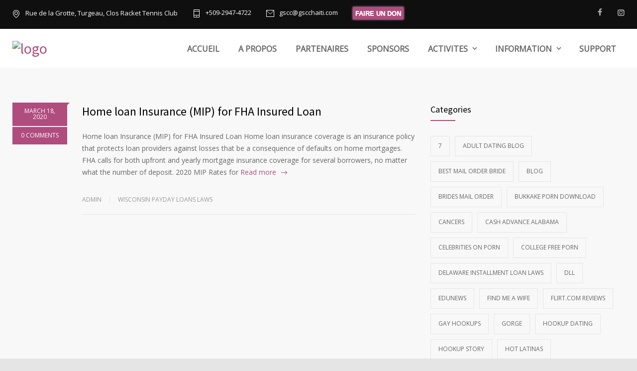

--- FILE ---
content_type: text/html; charset=UTF-8
request_url: https://gscchaiti.com/category/wisconsin-payday-loans-laws/
body_size: 14689
content:






<!DOCTYPE html>
<html lang="en-US">
		<head>
		<!--meta-->
		<meta http-equiv="content-type" content="text/html; charset=UTF-8" />
		<meta name="generator" content="WordPress 6.8.3" />
		<meta name="viewport" content="width=device-width, initial-scale=1, maximum-scale=1" />
		<meta name="description" content="GSCC" />
		<meta name="format-detection" content="telephone=no" />
		<!--style-->
		<link rel="alternate" type="application/rss+xml" title="RSS 2.0" href="https://gscchaiti.com/feed/" />
		<link rel="pingback" href="https://gscchaiti.com/xmlrpc.php" />
				<title>Wisconsin Payday Loans Laws &#8211; GSCC</title>
<meta name='robots' content='max-image-preview:large' />
	<style>img:is([sizes="auto" i], [sizes^="auto," i]) { contain-intrinsic-size: 3000px 1500px }</style>
	<link rel='dns-prefetch' href='//fonts.googleapis.com' />
<link rel="alternate" type="application/rss+xml" title="GSCC &raquo; Feed" href="https://gscchaiti.com/feed/" />
<link rel="alternate" type="application/rss+xml" title="GSCC &raquo; Comments Feed" href="https://gscchaiti.com/comments/feed/" />
<link rel="alternate" type="application/rss+xml" title="GSCC &raquo; Wisconsin Payday Loans Laws Category Feed" href="https://gscchaiti.com/category/wisconsin-payday-loans-laws/feed/" />
<script type="text/javascript">
/* <![CDATA[ */
window._wpemojiSettings = {"baseUrl":"https:\/\/s.w.org\/images\/core\/emoji\/16.0.1\/72x72\/","ext":".png","svgUrl":"https:\/\/s.w.org\/images\/core\/emoji\/16.0.1\/svg\/","svgExt":".svg","source":{"concatemoji":"https:\/\/gscchaiti.com\/wp-includes\/js\/wp-emoji-release.min.js?ver=6.8.3"}};
/*! This file is auto-generated */
!function(s,n){var o,i,e;function c(e){try{var t={supportTests:e,timestamp:(new Date).valueOf()};sessionStorage.setItem(o,JSON.stringify(t))}catch(e){}}function p(e,t,n){e.clearRect(0,0,e.canvas.width,e.canvas.height),e.fillText(t,0,0);var t=new Uint32Array(e.getImageData(0,0,e.canvas.width,e.canvas.height).data),a=(e.clearRect(0,0,e.canvas.width,e.canvas.height),e.fillText(n,0,0),new Uint32Array(e.getImageData(0,0,e.canvas.width,e.canvas.height).data));return t.every(function(e,t){return e===a[t]})}function u(e,t){e.clearRect(0,0,e.canvas.width,e.canvas.height),e.fillText(t,0,0);for(var n=e.getImageData(16,16,1,1),a=0;a<n.data.length;a++)if(0!==n.data[a])return!1;return!0}function f(e,t,n,a){switch(t){case"flag":return n(e,"\ud83c\udff3\ufe0f\u200d\u26a7\ufe0f","\ud83c\udff3\ufe0f\u200b\u26a7\ufe0f")?!1:!n(e,"\ud83c\udde8\ud83c\uddf6","\ud83c\udde8\u200b\ud83c\uddf6")&&!n(e,"\ud83c\udff4\udb40\udc67\udb40\udc62\udb40\udc65\udb40\udc6e\udb40\udc67\udb40\udc7f","\ud83c\udff4\u200b\udb40\udc67\u200b\udb40\udc62\u200b\udb40\udc65\u200b\udb40\udc6e\u200b\udb40\udc67\u200b\udb40\udc7f");case"emoji":return!a(e,"\ud83e\udedf")}return!1}function g(e,t,n,a){var r="undefined"!=typeof WorkerGlobalScope&&self instanceof WorkerGlobalScope?new OffscreenCanvas(300,150):s.createElement("canvas"),o=r.getContext("2d",{willReadFrequently:!0}),i=(o.textBaseline="top",o.font="600 32px Arial",{});return e.forEach(function(e){i[e]=t(o,e,n,a)}),i}function t(e){var t=s.createElement("script");t.src=e,t.defer=!0,s.head.appendChild(t)}"undefined"!=typeof Promise&&(o="wpEmojiSettingsSupports",i=["flag","emoji"],n.supports={everything:!0,everythingExceptFlag:!0},e=new Promise(function(e){s.addEventListener("DOMContentLoaded",e,{once:!0})}),new Promise(function(t){var n=function(){try{var e=JSON.parse(sessionStorage.getItem(o));if("object"==typeof e&&"number"==typeof e.timestamp&&(new Date).valueOf()<e.timestamp+604800&&"object"==typeof e.supportTests)return e.supportTests}catch(e){}return null}();if(!n){if("undefined"!=typeof Worker&&"undefined"!=typeof OffscreenCanvas&&"undefined"!=typeof URL&&URL.createObjectURL&&"undefined"!=typeof Blob)try{var e="postMessage("+g.toString()+"("+[JSON.stringify(i),f.toString(),p.toString(),u.toString()].join(",")+"));",a=new Blob([e],{type:"text/javascript"}),r=new Worker(URL.createObjectURL(a),{name:"wpTestEmojiSupports"});return void(r.onmessage=function(e){c(n=e.data),r.terminate(),t(n)})}catch(e){}c(n=g(i,f,p,u))}t(n)}).then(function(e){for(var t in e)n.supports[t]=e[t],n.supports.everything=n.supports.everything&&n.supports[t],"flag"!==t&&(n.supports.everythingExceptFlag=n.supports.everythingExceptFlag&&n.supports[t]);n.supports.everythingExceptFlag=n.supports.everythingExceptFlag&&!n.supports.flag,n.DOMReady=!1,n.readyCallback=function(){n.DOMReady=!0}}).then(function(){return e}).then(function(){var e;n.supports.everything||(n.readyCallback(),(e=n.source||{}).concatemoji?t(e.concatemoji):e.wpemoji&&e.twemoji&&(t(e.twemoji),t(e.wpemoji)))}))}((window,document),window._wpemojiSettings);
/* ]]> */
</script>
<style id='wp-emoji-styles-inline-css' type='text/css'>

	img.wp-smiley, img.emoji {
		display: inline !important;
		border: none !important;
		box-shadow: none !important;
		height: 1em !important;
		width: 1em !important;
		margin: 0 0.07em !important;
		vertical-align: -0.1em !important;
		background: none !important;
		padding: 0 !important;
	}
</style>
<link rel='stylesheet' id='wp-block-library-css' href='https://gscchaiti.com/wp-includes/css/dist/block-library/style.min.css?ver=6.8.3' type='text/css' media='all' />
<style id='wp-block-library-theme-inline-css' type='text/css'>
.wp-block-audio :where(figcaption){color:#555;font-size:13px;text-align:center}.is-dark-theme .wp-block-audio :where(figcaption){color:#ffffffa6}.wp-block-audio{margin:0 0 1em}.wp-block-code{border:1px solid #ccc;border-radius:4px;font-family:Menlo,Consolas,monaco,monospace;padding:.8em 1em}.wp-block-embed :where(figcaption){color:#555;font-size:13px;text-align:center}.is-dark-theme .wp-block-embed :where(figcaption){color:#ffffffa6}.wp-block-embed{margin:0 0 1em}.blocks-gallery-caption{color:#555;font-size:13px;text-align:center}.is-dark-theme .blocks-gallery-caption{color:#ffffffa6}:root :where(.wp-block-image figcaption){color:#555;font-size:13px;text-align:center}.is-dark-theme :root :where(.wp-block-image figcaption){color:#ffffffa6}.wp-block-image{margin:0 0 1em}.wp-block-pullquote{border-bottom:4px solid;border-top:4px solid;color:currentColor;margin-bottom:1.75em}.wp-block-pullquote cite,.wp-block-pullquote footer,.wp-block-pullquote__citation{color:currentColor;font-size:.8125em;font-style:normal;text-transform:uppercase}.wp-block-quote{border-left:.25em solid;margin:0 0 1.75em;padding-left:1em}.wp-block-quote cite,.wp-block-quote footer{color:currentColor;font-size:.8125em;font-style:normal;position:relative}.wp-block-quote:where(.has-text-align-right){border-left:none;border-right:.25em solid;padding-left:0;padding-right:1em}.wp-block-quote:where(.has-text-align-center){border:none;padding-left:0}.wp-block-quote.is-large,.wp-block-quote.is-style-large,.wp-block-quote:where(.is-style-plain){border:none}.wp-block-search .wp-block-search__label{font-weight:700}.wp-block-search__button{border:1px solid #ccc;padding:.375em .625em}:where(.wp-block-group.has-background){padding:1.25em 2.375em}.wp-block-separator.has-css-opacity{opacity:.4}.wp-block-separator{border:none;border-bottom:2px solid;margin-left:auto;margin-right:auto}.wp-block-separator.has-alpha-channel-opacity{opacity:1}.wp-block-separator:not(.is-style-wide):not(.is-style-dots){width:100px}.wp-block-separator.has-background:not(.is-style-dots){border-bottom:none;height:1px}.wp-block-separator.has-background:not(.is-style-wide):not(.is-style-dots){height:2px}.wp-block-table{margin:0 0 1em}.wp-block-table td,.wp-block-table th{word-break:normal}.wp-block-table :where(figcaption){color:#555;font-size:13px;text-align:center}.is-dark-theme .wp-block-table :where(figcaption){color:#ffffffa6}.wp-block-video :where(figcaption){color:#555;font-size:13px;text-align:center}.is-dark-theme .wp-block-video :where(figcaption){color:#ffffffa6}.wp-block-video{margin:0 0 1em}:root :where(.wp-block-template-part.has-background){margin-bottom:0;margin-top:0;padding:1.25em 2.375em}
</style>
<style id='classic-theme-styles-inline-css' type='text/css'>
/*! This file is auto-generated */
.wp-block-button__link{color:#fff;background-color:#32373c;border-radius:9999px;box-shadow:none;text-decoration:none;padding:calc(.667em + 2px) calc(1.333em + 2px);font-size:1.125em}.wp-block-file__button{background:#32373c;color:#fff;text-decoration:none}
</style>
<style id='global-styles-inline-css' type='text/css'>
:root{--wp--preset--aspect-ratio--square: 1;--wp--preset--aspect-ratio--4-3: 4/3;--wp--preset--aspect-ratio--3-4: 3/4;--wp--preset--aspect-ratio--3-2: 3/2;--wp--preset--aspect-ratio--2-3: 2/3;--wp--preset--aspect-ratio--16-9: 16/9;--wp--preset--aspect-ratio--9-16: 9/16;--wp--preset--color--black: #000000;--wp--preset--color--cyan-bluish-gray: #abb8c3;--wp--preset--color--white: #ffffff;--wp--preset--color--pale-pink: #f78da7;--wp--preset--color--vivid-red: #cf2e2e;--wp--preset--color--luminous-vivid-orange: #ff6900;--wp--preset--color--luminous-vivid-amber: #fcb900;--wp--preset--color--light-green-cyan: #7bdcb5;--wp--preset--color--vivid-green-cyan: #00d084;--wp--preset--color--pale-cyan-blue: #8ed1fc;--wp--preset--color--vivid-cyan-blue: #0693e3;--wp--preset--color--vivid-purple: #9b51e0;--wp--preset--color--medicenter-light-blue: #42B3E5;--wp--preset--color--medicenter-dark-blue: #3156A3;--wp--preset--color--medicenter-blue: #0384CE;--wp--preset--color--medicenter-green: #7CBA3D;--wp--preset--color--medicenter-orange: #FFA800;--wp--preset--color--medicenter-red: #F37548;--wp--preset--color--medicenter-turquoise: #00B6CC;--wp--preset--color--medicenter-violet: #9187C4;--wp--preset--gradient--vivid-cyan-blue-to-vivid-purple: linear-gradient(135deg,rgba(6,147,227,1) 0%,rgb(155,81,224) 100%);--wp--preset--gradient--light-green-cyan-to-vivid-green-cyan: linear-gradient(135deg,rgb(122,220,180) 0%,rgb(0,208,130) 100%);--wp--preset--gradient--luminous-vivid-amber-to-luminous-vivid-orange: linear-gradient(135deg,rgba(252,185,0,1) 0%,rgba(255,105,0,1) 100%);--wp--preset--gradient--luminous-vivid-orange-to-vivid-red: linear-gradient(135deg,rgba(255,105,0,1) 0%,rgb(207,46,46) 100%);--wp--preset--gradient--very-light-gray-to-cyan-bluish-gray: linear-gradient(135deg,rgb(238,238,238) 0%,rgb(169,184,195) 100%);--wp--preset--gradient--cool-to-warm-spectrum: linear-gradient(135deg,rgb(74,234,220) 0%,rgb(151,120,209) 20%,rgb(207,42,186) 40%,rgb(238,44,130) 60%,rgb(251,105,98) 80%,rgb(254,248,76) 100%);--wp--preset--gradient--blush-light-purple: linear-gradient(135deg,rgb(255,206,236) 0%,rgb(152,150,240) 100%);--wp--preset--gradient--blush-bordeaux: linear-gradient(135deg,rgb(254,205,165) 0%,rgb(254,45,45) 50%,rgb(107,0,62) 100%);--wp--preset--gradient--luminous-dusk: linear-gradient(135deg,rgb(255,203,112) 0%,rgb(199,81,192) 50%,rgb(65,88,208) 100%);--wp--preset--gradient--pale-ocean: linear-gradient(135deg,rgb(255,245,203) 0%,rgb(182,227,212) 50%,rgb(51,167,181) 100%);--wp--preset--gradient--electric-grass: linear-gradient(135deg,rgb(202,248,128) 0%,rgb(113,206,126) 100%);--wp--preset--gradient--midnight: linear-gradient(135deg,rgb(2,3,129) 0%,rgb(40,116,252) 100%);--wp--preset--font-size--small: 13px;--wp--preset--font-size--medium: 20px;--wp--preset--font-size--large: 36px;--wp--preset--font-size--x-large: 42px;--wp--preset--spacing--20: 0.44rem;--wp--preset--spacing--30: 0.67rem;--wp--preset--spacing--40: 1rem;--wp--preset--spacing--50: 1.5rem;--wp--preset--spacing--60: 2.25rem;--wp--preset--spacing--70: 3.38rem;--wp--preset--spacing--80: 5.06rem;--wp--preset--shadow--natural: 6px 6px 9px rgba(0, 0, 0, 0.2);--wp--preset--shadow--deep: 12px 12px 50px rgba(0, 0, 0, 0.4);--wp--preset--shadow--sharp: 6px 6px 0px rgba(0, 0, 0, 0.2);--wp--preset--shadow--outlined: 6px 6px 0px -3px rgba(255, 255, 255, 1), 6px 6px rgba(0, 0, 0, 1);--wp--preset--shadow--crisp: 6px 6px 0px rgba(0, 0, 0, 1);}:where(.is-layout-flex){gap: 0.5em;}:where(.is-layout-grid){gap: 0.5em;}body .is-layout-flex{display: flex;}.is-layout-flex{flex-wrap: wrap;align-items: center;}.is-layout-flex > :is(*, div){margin: 0;}body .is-layout-grid{display: grid;}.is-layout-grid > :is(*, div){margin: 0;}:where(.wp-block-columns.is-layout-flex){gap: 2em;}:where(.wp-block-columns.is-layout-grid){gap: 2em;}:where(.wp-block-post-template.is-layout-flex){gap: 1.25em;}:where(.wp-block-post-template.is-layout-grid){gap: 1.25em;}.has-black-color{color: var(--wp--preset--color--black) !important;}.has-cyan-bluish-gray-color{color: var(--wp--preset--color--cyan-bluish-gray) !important;}.has-white-color{color: var(--wp--preset--color--white) !important;}.has-pale-pink-color{color: var(--wp--preset--color--pale-pink) !important;}.has-vivid-red-color{color: var(--wp--preset--color--vivid-red) !important;}.has-luminous-vivid-orange-color{color: var(--wp--preset--color--luminous-vivid-orange) !important;}.has-luminous-vivid-amber-color{color: var(--wp--preset--color--luminous-vivid-amber) !important;}.has-light-green-cyan-color{color: var(--wp--preset--color--light-green-cyan) !important;}.has-vivid-green-cyan-color{color: var(--wp--preset--color--vivid-green-cyan) !important;}.has-pale-cyan-blue-color{color: var(--wp--preset--color--pale-cyan-blue) !important;}.has-vivid-cyan-blue-color{color: var(--wp--preset--color--vivid-cyan-blue) !important;}.has-vivid-purple-color{color: var(--wp--preset--color--vivid-purple) !important;}.has-black-background-color{background-color: var(--wp--preset--color--black) !important;}.has-cyan-bluish-gray-background-color{background-color: var(--wp--preset--color--cyan-bluish-gray) !important;}.has-white-background-color{background-color: var(--wp--preset--color--white) !important;}.has-pale-pink-background-color{background-color: var(--wp--preset--color--pale-pink) !important;}.has-vivid-red-background-color{background-color: var(--wp--preset--color--vivid-red) !important;}.has-luminous-vivid-orange-background-color{background-color: var(--wp--preset--color--luminous-vivid-orange) !important;}.has-luminous-vivid-amber-background-color{background-color: var(--wp--preset--color--luminous-vivid-amber) !important;}.has-light-green-cyan-background-color{background-color: var(--wp--preset--color--light-green-cyan) !important;}.has-vivid-green-cyan-background-color{background-color: var(--wp--preset--color--vivid-green-cyan) !important;}.has-pale-cyan-blue-background-color{background-color: var(--wp--preset--color--pale-cyan-blue) !important;}.has-vivid-cyan-blue-background-color{background-color: var(--wp--preset--color--vivid-cyan-blue) !important;}.has-vivid-purple-background-color{background-color: var(--wp--preset--color--vivid-purple) !important;}.has-black-border-color{border-color: var(--wp--preset--color--black) !important;}.has-cyan-bluish-gray-border-color{border-color: var(--wp--preset--color--cyan-bluish-gray) !important;}.has-white-border-color{border-color: var(--wp--preset--color--white) !important;}.has-pale-pink-border-color{border-color: var(--wp--preset--color--pale-pink) !important;}.has-vivid-red-border-color{border-color: var(--wp--preset--color--vivid-red) !important;}.has-luminous-vivid-orange-border-color{border-color: var(--wp--preset--color--luminous-vivid-orange) !important;}.has-luminous-vivid-amber-border-color{border-color: var(--wp--preset--color--luminous-vivid-amber) !important;}.has-light-green-cyan-border-color{border-color: var(--wp--preset--color--light-green-cyan) !important;}.has-vivid-green-cyan-border-color{border-color: var(--wp--preset--color--vivid-green-cyan) !important;}.has-pale-cyan-blue-border-color{border-color: var(--wp--preset--color--pale-cyan-blue) !important;}.has-vivid-cyan-blue-border-color{border-color: var(--wp--preset--color--vivid-cyan-blue) !important;}.has-vivid-purple-border-color{border-color: var(--wp--preset--color--vivid-purple) !important;}.has-vivid-cyan-blue-to-vivid-purple-gradient-background{background: var(--wp--preset--gradient--vivid-cyan-blue-to-vivid-purple) !important;}.has-light-green-cyan-to-vivid-green-cyan-gradient-background{background: var(--wp--preset--gradient--light-green-cyan-to-vivid-green-cyan) !important;}.has-luminous-vivid-amber-to-luminous-vivid-orange-gradient-background{background: var(--wp--preset--gradient--luminous-vivid-amber-to-luminous-vivid-orange) !important;}.has-luminous-vivid-orange-to-vivid-red-gradient-background{background: var(--wp--preset--gradient--luminous-vivid-orange-to-vivid-red) !important;}.has-very-light-gray-to-cyan-bluish-gray-gradient-background{background: var(--wp--preset--gradient--very-light-gray-to-cyan-bluish-gray) !important;}.has-cool-to-warm-spectrum-gradient-background{background: var(--wp--preset--gradient--cool-to-warm-spectrum) !important;}.has-blush-light-purple-gradient-background{background: var(--wp--preset--gradient--blush-light-purple) !important;}.has-blush-bordeaux-gradient-background{background: var(--wp--preset--gradient--blush-bordeaux) !important;}.has-luminous-dusk-gradient-background{background: var(--wp--preset--gradient--luminous-dusk) !important;}.has-pale-ocean-gradient-background{background: var(--wp--preset--gradient--pale-ocean) !important;}.has-electric-grass-gradient-background{background: var(--wp--preset--gradient--electric-grass) !important;}.has-midnight-gradient-background{background: var(--wp--preset--gradient--midnight) !important;}.has-small-font-size{font-size: var(--wp--preset--font-size--small) !important;}.has-medium-font-size{font-size: var(--wp--preset--font-size--medium) !important;}.has-large-font-size{font-size: var(--wp--preset--font-size--large) !important;}.has-x-large-font-size{font-size: var(--wp--preset--font-size--x-large) !important;}
:where(.wp-block-post-template.is-layout-flex){gap: 1.25em;}:where(.wp-block-post-template.is-layout-grid){gap: 1.25em;}
:where(.wp-block-columns.is-layout-flex){gap: 2em;}:where(.wp-block-columns.is-layout-grid){gap: 2em;}
:root :where(.wp-block-pullquote){font-size: 1.5em;line-height: 1.6;}
</style>
<link rel='stylesheet' id='contact-form-7-css' href='https://gscchaiti.com/wp-content/plugins/contact-form-7/includes/css/styles.css?ver=6.1.4' type='text/css' media='all' />
<link rel='stylesheet' id='rs-plugin-settings-css' href='https://gscchaiti.com/wp-content/plugins/revslider/public/assets/css/settings.css?ver=5.4.8.3' type='text/css' media='all' />
<style id='rs-plugin-settings-inline-css' type='text/css'>
#rs-demo-id {}
</style>
<link rel='stylesheet' id='wpos-slick-style-css' href='https://gscchaiti.com/wp-content/plugins/wp-logo-showcase-responsive-slider-slider/assets/css/slick.css?ver=3.8.7' type='text/css' media='all' />
<link rel='stylesheet' id='wpls-public-style-css' href='https://gscchaiti.com/wp-content/plugins/wp-logo-showcase-responsive-slider-slider/assets/css/wpls-public.css?ver=3.8.7' type='text/css' media='all' />
<link rel='stylesheet' id='reset-css' href='https://gscchaiti.com/wp-content/themes/medicenter/style/reset.css?ver=6.8.3' type='text/css' media='all' />
<link rel='stylesheet' id='superfish-css' href='https://gscchaiti.com/wp-content/themes/medicenter/style/superfish.css?ver=6.8.3' type='text/css' media='all' />
<link rel='stylesheet' id='prettyPhoto-css' href='https://gscchaiti.com/wp-content/themes/medicenter/style/prettyPhoto.css?ver=6.8.3' type='text/css' media='all' />
<link rel='stylesheet' id='jquery-qtip-css' href='https://gscchaiti.com/wp-content/themes/medicenter/style/jquery.qtip.css?ver=6.8.3' type='text/css' media='all' />
<link rel='stylesheet' id='parent-style-css' href='https://gscchaiti.com/wp-content/themes/medicenter/style.css?ver=6.8.3' type='text/css' media='all' />
<link rel='stylesheet' id='google-font-source-sans-pro-css' href='//fonts.googleapis.com/css?family=Source+Sans+Pro%3A400%2C200%2C300%2C600%2C700&#038;subset=latin%2Clatin-ext&#038;ver=6.8.3' type='text/css' media='all' />
<link rel='stylesheet' id='google-font-open-sans-css' href='//fonts.googleapis.com/css?family=Open+Sans%3A400%2C300&#038;subset=latin%2Clatin-ext&#038;ver=6.8.3' type='text/css' media='all' />
<link rel='stylesheet' id='google-font-pt-serif-css' href='//fonts.googleapis.com/css?family=PT+Serif%3A400italic&#038;subset=latin%2Clatin-ext&#038;ver=6.8.3' type='text/css' media='all' />
<link rel='stylesheet' id='odometer-css' href='https://gscchaiti.com/wp-content/themes/medicenter/style/odometer-theme-default.css?ver=6.8.3' type='text/css' media='all' />
<link rel='stylesheet' id='animations-css' href='https://gscchaiti.com/wp-content/themes/medicenter/style/animations.css?ver=6.8.3' type='text/css' media='all' />
<link rel='stylesheet' id='main-style-css' href='https://gscchaiti.com/wp-content/themes/medicenter-child/style.css?ver=6.8.3' type='text/css' media='all' />
<link rel='stylesheet' id='responsive-css' href='https://gscchaiti.com/wp-content/themes/medicenter/style/responsive.css?ver=6.8.3' type='text/css' media='all' />
<link rel='stylesheet' id='mc-features-css' href='https://gscchaiti.com/wp-content/themes/medicenter/fonts/features/style.css?ver=6.8.3' type='text/css' media='all' />
<link rel='stylesheet' id='mc-template-css' href='https://gscchaiti.com/wp-content/themes/medicenter/fonts/template/style.css?ver=6.8.3' type='text/css' media='all' />
<link rel='stylesheet' id='mc-social-css' href='https://gscchaiti.com/wp-content/themes/medicenter/fonts/social/style.css?ver=6.8.3' type='text/css' media='all' />
<link rel='stylesheet' id='custom-css' href='https://gscchaiti.com/wp-content/themes/medicenter/custom.css?ver=6.8.3' type='text/css' media='all' />
<!--[if lt IE 9]>
<link rel='stylesheet' id='vc_lte_ie9-css' href='https://gscchaiti.com/wp-content/plugins/js_composer/assets/css/vc_lte_ie9.min.css?ver=6.0.4' type='text/css' media='screen' />
<![endif]-->
<script type="text/javascript" src="https://gscchaiti.com/wp-includes/js/jquery/jquery.min.js?ver=3.7.1" id="jquery-core-js"></script>
<script type="text/javascript" src="https://gscchaiti.com/wp-includes/js/jquery/jquery-migrate.min.js?ver=3.4.1" id="jquery-migrate-js"></script>
<script type="text/javascript" src="https://gscchaiti.com/wp-content/plugins/revslider/public/assets/js/jquery.themepunch.tools.min.js?ver=5.4.8.3" id="tp-tools-js"></script>
<script type="text/javascript" src="https://gscchaiti.com/wp-content/plugins/revslider/public/assets/js/jquery.themepunch.revolution.min.js?ver=5.4.8.3" id="revmin-js"></script>
<link rel="https://api.w.org/" href="https://gscchaiti.com/wp-json/" /><link rel="alternate" title="JSON" type="application/json" href="https://gscchaiti.com/wp-json/wp/v2/categories/130" /><link rel="EditURI" type="application/rsd+xml" title="RSD" href="https://gscchaiti.com/xmlrpc.php?rsd" />
<meta name="generator" content="WordPress 6.8.3" />
<meta name="generator" content="Powered by WPBakery Page Builder - drag and drop page builder for WordPress."/>
<meta name="generator" content="Powered by Slider Revolution 5.4.8.3 - responsive, Mobile-Friendly Slider Plugin for WordPress with comfortable drag and drop interface." />
<link rel="icon" href="https://gscchaiti.com/wp-content/uploads/2025/09/cropped-logo_GSCC-1-32x32.png" sizes="32x32" />
<link rel="icon" href="https://gscchaiti.com/wp-content/uploads/2025/09/cropped-logo_GSCC-1-192x192.png" sizes="192x192" />
<link rel="apple-touch-icon" href="https://gscchaiti.com/wp-content/uploads/2025/09/cropped-logo_GSCC-1-180x180.png" />
<meta name="msapplication-TileImage" content="https://gscchaiti.com/wp-content/uploads/2025/09/cropped-logo_GSCC-1-270x270.png" />
<script type="text/javascript">function setREVStartSize(e){									
						try{ e.c=jQuery(e.c);var i=jQuery(window).width(),t=9999,r=0,n=0,l=0,f=0,s=0,h=0;
							if(e.responsiveLevels&&(jQuery.each(e.responsiveLevels,function(e,f){f>i&&(t=r=f,l=e),i>f&&f>r&&(r=f,n=e)}),t>r&&(l=n)),f=e.gridheight[l]||e.gridheight[0]||e.gridheight,s=e.gridwidth[l]||e.gridwidth[0]||e.gridwidth,h=i/s,h=h>1?1:h,f=Math.round(h*f),"fullscreen"==e.sliderLayout){var u=(e.c.width(),jQuery(window).height());if(void 0!=e.fullScreenOffsetContainer){var c=e.fullScreenOffsetContainer.split(",");if (c) jQuery.each(c,function(e,i){u=jQuery(i).length>0?u-jQuery(i).outerHeight(!0):u}),e.fullScreenOffset.split("%").length>1&&void 0!=e.fullScreenOffset&&e.fullScreenOffset.length>0?u-=jQuery(window).height()*parseInt(e.fullScreenOffset,0)/100:void 0!=e.fullScreenOffset&&e.fullScreenOffset.length>0&&(u-=parseInt(e.fullScreenOffset,0))}f=u}else void 0!=e.minHeight&&f<e.minHeight&&(f=e.minHeight);e.c.closest(".rev_slider_wrapper").css({height:f})					
						}catch(d){console.log("Failure at Presize of Slider:"+d)}						
					};</script>
		<style type="text/css" id="wp-custom-css">
			.theme-page{
	padding-bottom:0px!important;
}
.logo{
	display:none;
}
.home-box-container .mc-button{
	display:none;
}

.footer-container, .page-header {
	display:none;
}

.site-container .simple-list li.template-tick-2::before{
	
	background:#b04c7e;
	border-color:#b04c7e;
	color:white;
}

.counter-box p{
	color:white!important;
}

.counter-box svg+.number{
	margin-top:-30px;
}

.header-top-sidebar-container{
	background:#0f0f0f;
	border-bottom:2px solid #0f0f0f;
}

span.number{
	  background: #0F0F0F;
    height: 52px;
}

.header-icon, .header-icon::before, .button-label{
	color:white!important;
}
.header.layout-1 .sf-menu li a, .header.layout-1 .sf-menu li a:visited, .header.layout-1 .sf-menu li ul li a{
	font-size:16px;
	font-weight:bold;
}

.header{
	padding:15px 0px;
}

.header-left a img{
	width:56%;
}

form.search{
	display:none;
}

#introButton{
font-weight: bold;
text-shadow: 0 1px 0 white;
border-radius: 0px;
padding: 5px 10px;
box-shadow:0px 0px 10px rgb(176, 76, 126);
	-webkit-animation-name: clignote;
-webkit-animation-duration: 1s; 
-webkit-animation-iteration-count:infinite;
}

@-webkit-keyframes clignote {
0%{box-shadow:0px 0px 10px  #efdbe5}
50%{box-shadow:0px 0px 0px #cf93b1;}
100%{box-shadow:0px 0px 10px rgb(176, 76, 126)}
}


@media only screen and (max-width: 600px) {
	.header-left a img{
		width:43%;
		padding-left:0px;
	}
	.mobile-menu-switch .line{
		margin-top:15px;
		left:-10px;
	}
	
	.header-top-sidebar-container{
		display:none;
	}
}		</style>
		<noscript><style> .wpb_animate_when_almost_visible { opacity: 1; }</style></noscript>		<!--custom style-->
<style type="text/css">
		.single-ql_services .vertical-menu li:hover>a,
	.single-ql_services .vertical-menu li:hover>a::after,
	.single-ql_services .vertical-menu li ul li:hover>a,
	.single-ql_services .vertical-menu li ul li:hover>a::after,
	.single-ql_services .vertical-menu li ul li ul li:hover>a,
	.single-ql_services .vertical-menu li ul li ul li:hover>a::after,
	.mc-icon,
	.mc-features-style-light .hexagon span::before,
	.hexagon.style-light span:before,
	.site-container .simple-list li::before,
	.single .post-content ul li::before,
	.single-page ul li::before,
	.wpb_text_column ul li::before
	.info-box::before	
	{
		color: #b04c7e;
	}
	.box-header::after,
	.sf-menu li:hover a, .sf-menu li.selected a, .sf-menu li.current-menu-item a, .sf-menu li.current-menu-ancestor a,
	.mobile-menu-container nav.mobile-menu>ul li.current-menu-item>a,
	.mobile-menu-container nav.mobile-menu>ul li.current-menu-ancestor ul li.current-menu-item a,
	.mobile-menu-container nav.mobile-menu>ul li.current-menu-ancestor ul li.current-menu-parent ul li.current-menu-item a,
	.mobile-menu-container nav.mobile-menu>ul li.current-menu-ancestor a,
	.mobile-menu-container nav.mobile-menu>ul li.current-menu-ancestor ul li.current-menu-parent a,
	.mobile-menu-container nav.mobile-menu>ul li.current-menu-ancestor ul li.current-menu-parent ul li.current-menu-parent a,
	.single-ql_services .vertical-menu li.current-menu-item>a,
	.single-ql_services .vertical-menu li.current-menu-ancestor>a,
	.social-icons li a:hover::before,
	.icon-single[class^="social-"]:hover::before, .icon-single[class*=" social-"]:hover::before,
	.hexagon,
	.timeline-item label,
	.items-list .value,
	.comment-box .comments-number a,
	.comment-form .mc-button:hover,
	.contact-form .mc-button:hover,
	.pagination li a:hover,
	.pagination li.selected a,
	.pagination li.selected span,
	.categories li a:hover,
	.widget_categories li a:hover,
	.categories li.current-cat a,
	.widget_categories li.current-cat a,
	.widget_tag_cloud a:hover,
	.tabs-box-navigation.sf-menu .tabs-box-navigation-selected:hover,
	.timetable .event.tooltip:hover,
	.timetable .event .event-container.tooltip:hover,
	.tooltip .tooltip-content,
	.gallery-box:hover .description,
	.gallery-box .controls a:hover,
	.widget_archive li a:hover,
	.scroll-top:hover,
	.home-box-container:nth-child(3n+1),
	.footer-banner-box-container .footer-banner-box:nth-child(3n+1),
	.more.light-color,
	.more.dark-color:hover,
	body .vc_progress_bar .vc_single_bar .vc_bar,
	.arrow-container .arrow,
	body .vc_progress_bar .vc_single_bar .vc_bar+.vc_label_units
		{
		background-color: #b04c7e;
	}
	.header.layout-2 .sf-menu li:hover a, .header.layout-2 .sf-menu li.selected a, .header.layout-2 .sf-menu li.current-menu-item a, .header.layout-2 .sf-menu li.current-menu-ancestor a,
	.header.layout-2 .sf-menu li ul li a:hover, .header.layout-2 .sf-menu li ul li.selected a, .header.layout-2 .sf-menu li ul li.current-menu-item a, .header.layout-2 .sf-menu>li.menu-item-has-children ul li a:hover, .header.layout-2 .sf-menu>li.menu-item-has-children:hover ul li.selected a, .header.layout-2 .sf-menu>li.menu-item-has-children:hover ul li.current-menu-item a, .header.layout-2 .sf-menu>li.menu-item-has-children:hover ul li.selected ul li a:hover, .header.layout-2 .sf-menu>li.menu-item-has-children:hover ul li.current-menu-item ul li a:hover, .header.layout-2 .sf-menu>li.menu-item-has-children:hover ul li ul li.selected a, .header.layout-2 .sf-menu>li.menu-item-has-children:hover ul li ul li.current-menu-item a, .header.layout-2 .sf-menu>li.menu-item-has-children:hover ul li.selected ul li.selected a, .header.layout-2 .sf-menu>li.menu-item-has-children:hover ul li.selected ul li.current-menu-item a, .header.layout-2 .sf-menu>li.menu-item-has-children:hover ul li.menu-item-type-custom a:hover, .header.layout-2 .sf-menu li ul li.menu-item-type-custom a:hover,
	.sf-menu li ul li a:hover, .sf-menu li ul li.selected a, .sf-menu li ul li.current-menu-item a, .sf-menu>li.menu-item-has-children:hover ul li.current-menu-item ul li.current-menu-item a,
	.sf-menu>li.menu-item-has-children ul li a:hover, .sf-menu>li.menu-item-has-children:hover ul li.selected a, .sf-menu>li.menu-item-has-children:hover ul li.current-menu-item a, .sf-menu>li.menu-item-has-children:hover ul li.current-menu-item ul li.current-menu-item ul li a:hover,
	.sf-menu>li.menu-item-has-children:hover ul li.selected ul li a:hover,.sf-menu>li.menu-item-has-children:hover ul li.current-menu-item ul li a:hover, .sf-menu>li.menu-item-has-children:hover ul li ul li.selected a, .sf-menu>li.menu-item-has-children:hover ul li ul li.current-menu-item a, .sf-menu>li.menu-item-has-children:hover ul li.selected ul li.selected a, .sf-menu>li.menu-item-has-children:hover ul li.selected ul li.current-menu-item a,
	.sf-menu>li.menu-item-has-children:hover ul li.menu-item-type-custom a:hover, .sf-menu li ul li.menu-item-type-custom a:hover, .sf-menu>li.menu-item-has-children:hover ul li.current-menu-item ul li.menu-item-type-custom a:hover,
	.mobile-menu-container nav.mobile-menu>ul li.current-menu-item>a,
	.mobile-menu-container nav.mobile-menu>ul li.current-menu-ancestor ul li.current-menu-item a,
	.mobile-menu-container nav.mobile-menu>ul li.current-menu-ancestor ul li.current-menu-parent ul li.current-menu-item a,
	.mobile-menu-container nav.mobile-menu>ul li.current-menu-ancestor a,
	.mobile-menu-container nav.mobile-menu>ul li.current-menu-ancestor ul li.current-menu-parent a,
	.mobile-menu-container nav.mobile-menu>ul li.current-menu-ancestor ul li.current-menu-parent ul li.current-menu-parent a,
	.vertical-menu li a:hover,
	.vertical-menu li.is-active a,
	.timeline-item .label-container .timeline-circle::after,
	.scrolling-list-control-left:hover,
	.scrolling-list-control-right:hover,
	.comment-form .mc-button:hover,
	.contact-form .mc-button:hover,
	.pagination li a:hover,
	.pagination li.selected a,
	.pagination li.selected span,
	.categories li a:hover,
	.widget_categories li a:hover,
	.categories li.current-cat a,
	.widget_categories li.current-cat a,
	.widget_tag_cloud a:hover,
	.tabs-box-navigation.sf-menu li:hover ul, .tabs-box-navigation.sf-menu li.sfHover ul,
	.controls .prev:hover,
	.controls .next:hover,
	.controls .close:hover,
	.gallery-box:hover .item-details,
	.widget_archive li a:hover,
	.footer .header-right a.scrolling-list-control-left:hover, 
	.footer .header-right a.scrolling-list-control-right:hover,
	.header-right a.scrolling-list-control-left:hover, 
	.header-right a.scrolling-list-control-right:hover,
	.tabs-navigation li a:hover,
	.tabs-navigation li a.selected,
	.tabs-navigation li.ui-tabs-active a,
	.scrolling-list li a:hover .number,
	.more.light-color,
	.more.dark-color:hover,
	.services-list li .service-details::after,
	body .site-container .clearfix.has-gutenberg-blocks blockquote.wp-block-quote
		{
		border-color: #b04c7e;
	}
	.sf-menu>li.menu-item-has-children:hover ul li.menu-item-type-custom a,
	.sf-menu>li.menu-item-has-children:hover ul li.selected ul li a,
	.sf-menu>li.menu-item-has-children:hover ul li.current-menu-item ul li a,
	.sf-menu>li.menu-item-has-children:hover ul li.current-menu-item ul li.menu-item-type-custom a,
	.sf-menu>li.menu-item-has-children:hover ul li.current-menu-item ul li.current-menu-item ul li a,
	.sf-menu li ul li.menu-item-type-custom a
	{
		color: #666;
		border-color: #E5E5E5;
	}
	.header.layout-2 .sf-menu>li.menu-item-has-children:hover ul li.menu-item-type-custom a,
	.header.layout-2 .sf-menu>li.menu-item-has-children:hover ul li.selected ul li a,
	.header.layout-2 .sf-menu>li.menu-item-has-children:hover ul li.current-menu-item ul li a,
	.header.layout-2 .sf-menu li ul li.menu-item-type-custom a
	{
		border-color: #E5E5E5;
	}
	.hexagon::before,
	.hexagon.small::before,
	.comment-box .arrow-comments,
	.tooltip .tooltip-arrow
		{
		border-bottom-color: #b04c7e;
	}
	.hexagon::after,
	.hexagon.small::after,
	.comment-box .arrow-comments,
	.tooltip .tooltip-arrow
		{
		border-top-color: #b04c7e;
	}
	.timeline-item .label-triangle
	{
		border-left-color: #b04c7e;
	}
		a,
	blockquote,
	blockquote p,
	.sentence,
	.bread-crumb li a:hover,
	.more,
	.accordion .ui-accordion-header.ui-state-hover h3,
	.post-footer-details li a:hover,
	#cancel_comment:hover,
	.button-label
		{
		color: #b04c7e;
	}
		.more.light:hover,
	.more.dark-color,
	.more.light-color:hover,
	.comment-box .date .value,
	.comment-form .mc-button,
	.contact-form .mc-button,
	.ui-datepicker-current-day,
	.wpb_content_element .accordion .ui-accordion-header.ui-state-active,
	.accordion .ui-accordion-header.ui-state-active,
	.tabs-box-navigation.sf-menu .tabs-box-navigation-selected,
	.dropcap .dropcap-label,
	.timetable .event,
	.tip,
	.home-box-container:nth-child(3n+3),
	.footer-banner-box-container .footer-banner-box:nth-child(3n+3),
	.hexagon.fancybox,
	.arrow-container .arrow-dark
		{
		background-color: #b04c7e;
	}
	blockquote,
	.more.dark-color,
	.more.light-color:hover,
	.more.light:hover,
	.comment-form .mc-button,
	.contact-form .mc-button,
	.wpb_content_element .accordion .ui-accordion-header.ui-state-active,
	.accordion .ui-accordion-header.ui-state-active,
	.services-list ul li:nth-child(3n+3) .service-details::after
		{
		border-color: #b04c7e;
	}
	.comment-box .date .arrow-date,
	.hexagon.fancybox::after
	{
		border-top-color: #b04c7e;
	}
	.comment-box .date .arrow-date,
	.hexagon.fancybox::before
	{
		border-bottom-color: #b04c7e;
	}
		.home-box-container:nth-child(3n+2),
	.footer-banner-box-container .footer-banner-box:nth-child(3n+2)
	{
		background-color: #99406d;
	}
	.services-list ul li:nth-child(3n+2) .service-details::after
	{
		border-color: #99406d;
	}
		.copyright-area-container
	{
		background-color: #0f0f0f;
	}
		a,
	.more
		{
		color: #b04c7e;
	}
		a:hover,
	.bread-crumb li a:hover,
	.post-footer-details li a:hover,
	#cancel_comment:hover
		{
		color: #96416b;
	}
	</style>	</head>
	<body class="archive category category-wisconsin-payday-loans-laws category-130 wp-theme-medicenter wp-child-theme-medicenter-child wpb-js-composer js-comp-ver-6.0.4 vc_responsive">
		<div class="site-container fullwidth">
							<div class="header-top-sidebar-container">
					<div class="header-top-sidebar clearfix">
									<div class="textwidget"><div style='padding: 17px 0;' class='clearfix'>
<ul class='thin-list'>
<li  style="padding-top:3px">
<span class="header-icon template-location">Rue de la Grotte, Turgeau, Clos Racket Tennis Club</span>
</li>
<li  style="padding-top:2px">
<a href="tel:+50929474722" class="header-icon template-phone">+509-2947-4722</a>
</li>
<li   style="padding-top:2px">
<a href="mailto:gscc@gscchaiti.com" class="header-icon template-mail">gscc@gscchaiti.com</a>
</li>
<li   style="padding-top:2px"><button  data-toggle="modal" data-target="#exampleModal"  style="background-color:#b04c7e;color:white;padding:5px;margin-top:-5px;border:none" id="introButton">FAIRE UN DON</button></li>
</ul>

<div class="icons-list">
<a href="https://www.facebook.com/QuanticaLabs/" target="_blank" class="icon-single mc-icon social-facebook"></a>
<a href="https://www.pinterest.com/quanticalabs/" target="_blank" class="icon-single mc-icon social-instagram"></a>

</div>
</div></div>
							</div>
				</div>
							<!-- Header -->
						<div class="header-container ">
				<div class="header clearfix layout-1">
										<div class="header-left">
						<a href="https://gscchaiti.com" title="GSCC">
														<img src="http://wyzdev.net/gscc/wp-content/uploads/2019/10/gscc-header.jpg" alt="logo" />
																					<span class="logo">medicenter</span>
													</a>
						<a href="#" class="mobile-menu-switch vertical-align-cell">
							<span class="line"></span>
							<span class="line"></span>
							<span class="line"></span>
							<span class="line"></span>
						</a>
											</div>
					<div class="menu-main-menu-container"><ul id="menu-main-menu" class="sf-menu header-right"><li id="menu-item-3967" class="menu-item menu-item-type-post_type menu-item-object-page menu-item-home menu-item-3967"><a href="https://gscchaiti.com/">ACCUEIL</a></li>
<li id="menu-item-3986" class="menu-item menu-item-type-post_type menu-item-object-page menu-item-3986"><a href="https://gscchaiti.com/apropos/">A PROPOS</a></li>
<li id="menu-item-4079" class="menu-item menu-item-type-post_type menu-item-object-page menu-item-4079"><a href="https://gscchaiti.com/partners/">PARTENAIRES</a></li>
<li id="menu-item-4944" class="menu-item menu-item-type-post_type menu-item-object-page menu-item-4944"><a href="https://gscchaiti.com/sponsors/">SPONSORS</a></li>
<li id="menu-item-3978" class="menu-item menu-item-type-post_type menu-item-object-page menu-item-has-children menu-item-3978"><a href="https://gscchaiti.com/activites/">ACTIVITES</a>
<ul class="sub-menu">
	<li id="menu-item-4207" class="menu-item menu-item-type-custom menu-item-object-custom menu-item-4207"><a href="https://gscchaiti.com/services/pediatric-services/">Sensibilisation</a></li>
	<li id="menu-item-4208" class="menu-item menu-item-type-custom menu-item-object-custom menu-item-4208"><a href="https://gscchaiti.com/services/levee-de-fonds/">Levées de Fonds</a></li>
	<li id="menu-item-4209" class="menu-item menu-item-type-custom menu-item-object-custom menu-item-4209"><a href="https://gscchaiti.com/services/physical-therapy/">Formations</a></li>
	<li id="menu-item-4210" class="menu-item menu-item-type-custom menu-item-object-custom menu-item-4210"><a href="https://gscchaiti.com/services/mobiliser/">Soutenir et Mobiliser</a></li>
	<li id="menu-item-4211" class="menu-item menu-item-type-custom menu-item-object-custom menu-item-4211"><a href="https://gscchaiti.com/services/grande-foire-annuelle/">Grande Foire Annuelle</a></li>
	<li id="menu-item-4212" class="menu-item menu-item-type-custom menu-item-object-custom menu-item-4212"><a href="https://gscchaiti.com/services/marche-contre-le-cancer/">Marche Contre le Cancer</a></li>
</ul>
</li>
<li id="menu-item-4271" class="menu-item menu-item-type-custom menu-item-object-custom menu-item-has-children menu-item-4271"><a href="#">INFORMATION</a>
<ul class="sub-menu">
	<li id="menu-item-4350" class="menu-item menu-item-type-custom menu-item-object-custom menu-item-4350"><a href="https://gscchaiti.com/services/cancer-du-sein/">Cancer du Sein</a></li>
	<li id="menu-item-4346" class="menu-item menu-item-type-custom menu-item-object-custom menu-item-4346"><a href="https://gscchaiti.com/services/cancer-du-col-de-luterus/">Cancer du Col de l&#8217;Utérus</a></li>
	<li id="menu-item-4345" class="menu-item menu-item-type-custom menu-item-object-custom menu-item-4345"><a href="https://gscchaiti.com/services/cancer-de-la-prostate/">Cancer de la Prostate</a></li>
	<li id="menu-item-4341" class="menu-item menu-item-type-custom menu-item-object-custom menu-item-4341"><a href="https://gscchaiti.com/services/cancer-de-la-peau/">Cancer de la Peau</a></li>
	<li id="menu-item-4344" class="menu-item menu-item-type-custom menu-item-object-custom menu-item-4344"><a href="https://gscchaiti.com/services/cancer-du-poumon/">Cancer du Poumon</a></li>
	<li id="menu-item-4347" class="menu-item menu-item-type-custom menu-item-object-custom menu-item-4347"><a href="https://gscchaiti.com/services/cancer-de-la-gorge/">Cancer de la Gorge</a></li>
	<li id="menu-item-4343" class="menu-item menu-item-type-custom menu-item-object-custom menu-item-4343"><a href="https://gscchaiti.com/services/cancer-du-sang/">Cancer du Sang</a></li>
	<li id="menu-item-4342" class="menu-item menu-item-type-custom menu-item-object-custom menu-item-4342"><a href="https://gscchaiti.com/services/cancer-du-colon/">Cancer du Colon</a></li>
</ul>
</li>
<li id="menu-item-3904" class="menu-item menu-item-type-post_type menu-item-object-page menu-item-3904"><a href="https://gscchaiti.com/ourdoctors/">SUPPORT</a></li>
</ul></div>							<div class="mobile-menu-container clearfix">
								<div class="mobile-menu-divider"></div>
								<nav class="mobile-menu collapsible-mobile-submenus"><ul id="menu-main-menu-1" class="menu"><li class="menu-item menu-item-type-post_type menu-item-object-page menu-item-home menu-item-3967"><a href="https://gscchaiti.com/">ACCUEIL</a></li>
<li class="menu-item menu-item-type-post_type menu-item-object-page menu-item-3986"><a href="https://gscchaiti.com/apropos/">A PROPOS</a></li>
<li class="menu-item menu-item-type-post_type menu-item-object-page menu-item-4079"><a href="https://gscchaiti.com/partners/">PARTENAIRES</a></li>
<li class="menu-item menu-item-type-post_type menu-item-object-page menu-item-4944"><a href="https://gscchaiti.com/sponsors/">SPONSORS</a></li>
<li class="menu-item menu-item-type-post_type menu-item-object-page menu-item-has-children menu-item-3978"><a href="https://gscchaiti.com/activites/">ACTIVITES</a><a href="#" class="template-arrow-menu"></a>
<ul class="sub-menu">
	<li class="menu-item menu-item-type-custom menu-item-object-custom menu-item-4207"><a href="https://gscchaiti.com/services/pediatric-services/">Sensibilisation</a></li>
	<li class="menu-item menu-item-type-custom menu-item-object-custom menu-item-4208"><a href="https://gscchaiti.com/services/levee-de-fonds/">Levées de Fonds</a></li>
	<li class="menu-item menu-item-type-custom menu-item-object-custom menu-item-4209"><a href="https://gscchaiti.com/services/physical-therapy/">Formations</a></li>
	<li class="menu-item menu-item-type-custom menu-item-object-custom menu-item-4210"><a href="https://gscchaiti.com/services/mobiliser/">Soutenir et Mobiliser</a></li>
	<li class="menu-item menu-item-type-custom menu-item-object-custom menu-item-4211"><a href="https://gscchaiti.com/services/grande-foire-annuelle/">Grande Foire Annuelle</a></li>
	<li class="menu-item menu-item-type-custom menu-item-object-custom menu-item-4212"><a href="https://gscchaiti.com/services/marche-contre-le-cancer/">Marche Contre le Cancer</a></li>
</ul>
</li>
<li class="menu-item menu-item-type-custom menu-item-object-custom menu-item-has-children menu-item-4271"><a href="#">INFORMATION</a><a href="#" class="template-arrow-menu"></a>
<ul class="sub-menu">
	<li class="menu-item menu-item-type-custom menu-item-object-custom menu-item-4350"><a href="https://gscchaiti.com/services/cancer-du-sein/">Cancer du Sein</a></li>
	<li class="menu-item menu-item-type-custom menu-item-object-custom menu-item-4346"><a href="https://gscchaiti.com/services/cancer-du-col-de-luterus/">Cancer du Col de l&#8217;Utérus</a></li>
	<li class="menu-item menu-item-type-custom menu-item-object-custom menu-item-4345"><a href="https://gscchaiti.com/services/cancer-de-la-prostate/">Cancer de la Prostate</a></li>
	<li class="menu-item menu-item-type-custom menu-item-object-custom menu-item-4341"><a href="https://gscchaiti.com/services/cancer-de-la-peau/">Cancer de la Peau</a></li>
	<li class="menu-item menu-item-type-custom menu-item-object-custom menu-item-4344"><a href="https://gscchaiti.com/services/cancer-du-poumon/">Cancer du Poumon</a></li>
	<li class="menu-item menu-item-type-custom menu-item-object-custom menu-item-4347"><a href="https://gscchaiti.com/services/cancer-de-la-gorge/">Cancer de la Gorge</a></li>
	<li class="menu-item menu-item-type-custom menu-item-object-custom menu-item-4343"><a href="https://gscchaiti.com/services/cancer-du-sang/">Cancer du Sang</a></li>
	<li class="menu-item menu-item-type-custom menu-item-object-custom menu-item-4342"><a href="https://gscchaiti.com/services/cancer-du-colon/">Cancer du Colon</a></li>
</ul>
</li>
<li class="menu-item menu-item-type-post_type menu-item-object-page menu-item-3904"><a href="https://gscchaiti.com/ourdoctors/">SUPPORT</a></li>
</ul></nav>							</div>
											</div>
			</div>
					<!-- /Header --><div class="theme-page relative">
	<div class="vc_row wpb_row vc_row-fluid page-header vertical-align-table full-width">
		<div class="vc_row wpb_row vc_inner vc_row-fluid">
			<div class="page-header-left">
								<h1 class="page-title">Wisconsin Payday Loans Laws</h1>
				<ul class="bread-crumb">
					<li>
						<a href="https://gscchaiti.com" title="Home">
							Home						</a>
					</li>
					<li class="separator template-arrow-horizontal-1">
						&nbsp;
					</li>
					<li>
						Wisconsin Payday Loans Laws					</li>
				</ul>
			</div>
					</div>
	</div>
	<div class="clearfix">
		<div class="vc_row wpb_row vc_row-fluid"><div class="wpb_column vc_column_container vc_col-sm-8"><div class="wpb_wrapper"><ul class="blog clearfix page-margin-top-section"><li class=" post post-4838 type-post status-publish format-standard hentry category-wisconsin-payday-loans-laws"><ul class="comment-box clearfix"><li class="date clearfix animated-element animation-slideRight">
								<div class="value">MARCH 18, 2020</div>
								<div class="arrow-date"></div>
							</li><li class="comments-number animated-element animation-slideUp duration-300 delay-500">			<a href="https://gscchaiti.com/home-loan-insurance-mip-for-fha-insured-loan-17/#respond" title="0 COMMENTS">0 COMMENTS</a>
							</li></ul><div class="post-content"><h2 class="post-title"><a href="https://gscchaiti.com/home-loan-insurance-mip-for-fha-insured-loan-17/" title="Home loan Insurance (MIP) for FHA Insured Loan">Home loan Insurance (MIP) for FHA Insured Loan</a></h2><p>Home loan Insurance (MIP) for FHA Insured Loan Home loan insurance coverage is an insurance policy that protects loan providers against losses that be a consequence of defaults on home mortgages. FHA calls for both upfront and yearly mortgage insurance coverage for several borrowers, no matter what the number of deposit. 2020 MIP Rates for</p>
<a title="Read more" href="https://gscchaiti.com/home-loan-insurance-mip-for-fha-insured-loan-17/" class="more template-arrow-horizontal-1-after">Read more</a>		<div class="post-footer clearfix">
								<ul class="post-footer-details"><li class="post-footer-author">
										admin
									</li><li class="post-footer-category">
											<a href="https://gscchaiti.com/category/wisconsin-payday-loans-laws/" title="View all posts filed under Wisconsin Payday Loans Laws">Wisconsin Payday Loans Laws</a>
										</li></ul></div></div></li></ul></div></div><div class="wpb_column vc_column_container vc_col-sm-4"><div class="wpb_wrapper">
	<div class="wpb_widgetised_column wpb_content_element clearfix page-margin-top-section">
		<div class="wpb_wrapper">
			
			<div id='categories-3' class='widget widget_categories sidebar-box'><h3 class='box-header animation-slide'>Categories</h3>
			<ul>
					<li class="cat-item cat-item-134"><a href="https://gscchaiti.com/category/7/">7</a>
</li>
	<li class="cat-item cat-item-83"><a href="https://gscchaiti.com/category/adult-dating-blog/">Adult Dating Blog</a>
</li>
	<li class="cat-item cat-item-109"><a href="https://gscchaiti.com/category/best-mail-order-bride/">Best Mail Order Bride</a>
</li>
	<li class="cat-item cat-item-85"><a href="https://gscchaiti.com/category/blog/">blog</a>
</li>
	<li class="cat-item cat-item-122"><a href="https://gscchaiti.com/category/brides-mail-order/">brides mail order</a>
</li>
	<li class="cat-item cat-item-101"><a href="https://gscchaiti.com/category/bukkake-porn-download/">Bukkake Porn Download</a>
</li>
	<li class="cat-item cat-item-44"><a href="https://gscchaiti.com/category/cancers/">Cancers</a>
</li>
	<li class="cat-item cat-item-136"><a href="https://gscchaiti.com/category/cash-advance-alabama-2/">Cash Advance Alabama</a>
</li>
	<li class="cat-item cat-item-112"><a href="https://gscchaiti.com/category/celebrities-on-porn/">Celebrities On Porn</a>
</li>
	<li class="cat-item cat-item-127"><a href="https://gscchaiti.com/category/college-free-porn/">College Free Porn</a>
</li>
	<li class="cat-item cat-item-131"><a href="https://gscchaiti.com/category/delaware-installment-loan-laws-2/">Delaware Installment Loan Laws</a>
</li>
	<li class="cat-item cat-item-88"><a href="https://gscchaiti.com/category/dll/">Dll</a>
</li>
	<li class="cat-item cat-item-107"><a href="https://gscchaiti.com/category/edunews/">EduNews</a>
</li>
	<li class="cat-item cat-item-92"><a href="https://gscchaiti.com/category/find-me-a-wife-183/">find me a wife</a>
</li>
	<li class="cat-item cat-item-120"><a href="https://gscchaiti.com/category/flirt-com-reviews/">Flirt.Com Reviews</a>
</li>
	<li class="cat-item cat-item-133"><a href="https://gscchaiti.com/category/gay-hookups/">Gay Hookups</a>
</li>
	<li class="cat-item cat-item-59"><a href="https://gscchaiti.com/category/gorge/">Gorge</a>
</li>
	<li class="cat-item cat-item-100"><a href="https://gscchaiti.com/category/hookup-dating/">Hookup Dating</a>
</li>
	<li class="cat-item cat-item-126"><a href="https://gscchaiti.com/category/hookup-story/">Hookup Story</a>
</li>
	<li class="cat-item cat-item-132"><a href="https://gscchaiti.com/category/hot-latinas-201/">hot latinas</a>
</li>
	<li class="cat-item cat-item-119"><a href="https://gscchaiti.com/category/hot-ukrainian-girls-198/">hot ukrainian girls</a>
</li>
	<li class="cat-item cat-item-123"><a href="https://gscchaiti.com/category/installment-loans-online-minnesota-2/">Installment Loans Online Minnesota</a>
</li>
	<li class="cat-item cat-item-97"><a href="https://gscchaiti.com/category/installment-loans-online-new-mexico-2/">Installment Loans Online New Mexico</a>
</li>
	<li class="cat-item cat-item-110"><a href="https://gscchaiti.com/category/interacial-dating-118/">interacial dating</a>
</li>
	<li class="cat-item cat-item-121"><a href="https://gscchaiti.com/category/international-dating/">international dating</a>
</li>
	<li class="cat-item cat-item-99"><a href="https://gscchaiti.com/category/is-mail-order-bride-legal-2/">Is Mail Order Bride Legal</a>
</li>
	<li class="cat-item cat-item-125"><a href="https://gscchaiti.com/category/is-meetmindful-free-2/">Is Meetmindful Free</a>
</li>
	<li class="cat-item cat-item-106"><a href="https://gscchaiti.com/category/kansas-online-payday-loan/">Kansas Online Payday Loan</a>
</li>
	<li class="cat-item cat-item-96"><a href="https://gscchaiti.com/category/kredit-cherez-internet-na-kartu-166/">kredit cherez internet na kartu</a>
</li>
	<li class="cat-item cat-item-98"><a href="https://gscchaiti.com/category/kredity-onlain-na-kartu-ukraina/">kredity onlain na kartu ukraina</a>
</li>
	<li class="cat-item cat-item-56"><a href="https://gscchaiti.com/category/leucemie/">Leucémie</a>
</li>
	<li class="cat-item cat-item-82"><a href="https://gscchaiti.com/category/loveswans-review/">LoveSwans Review</a>
</li>
	<li class="cat-item cat-item-129"><a href="https://gscchaiti.com/category/mail-order-brides/">mail order brides</a>
</li>
	<li class="cat-item cat-item-90"><a href="https://gscchaiti.com/category/main-2/">Main</a>
</li>
	<li class="cat-item cat-item-117"><a href="https://gscchaiti.com/category/maine-installment-loan-laws-2/">Maine Installment Loan Laws</a>
</li>
	<li class="cat-item cat-item-51"><a href="https://gscchaiti.com/category/melanome/">Mélanome</a>
</li>
	<li class="cat-item cat-item-103"><a href="https://gscchaiti.com/category/middle-east-bride-2/">Middle East Bride</a>
</li>
	<li class="cat-item cat-item-115"><a href="https://gscchaiti.com/category/mississippi-payday-loans-laws/">Mississippi Payday Loans Laws</a>
</li>
	<li class="cat-item cat-item-89"><a href="https://gscchaiti.com/category/myuberhorny-review/">MyUberhorny Review</a>
</li>
	<li class="cat-item cat-item-84"><a href="https://gscchaiti.com/category/online-dating/">Online Dating</a>
</li>
	<li class="cat-item cat-item-113"><a href="https://gscchaiti.com/category/online-dating-reviews/">Online Dating Reviews</a>
</li>
	<li class="cat-item cat-item-135"><a href="https://gscchaiti.com/category/online-installment-loans-connecticut-2/">Online Installment Loans Connecticut</a>
</li>
	<li class="cat-item cat-item-93"><a href="https://gscchaiti.com/category/online-installment-loans-in-arizona-2/">Online Installment Loans In Arizona</a>
</li>
	<li class="cat-item cat-item-91"><a href="https://gscchaiti.com/category/online-installment-loans-in-illinois-2/">Online Installment Loans In Illinois</a>
</li>
	<li class="cat-item cat-item-116"><a href="https://gscchaiti.com/category/online-installment-loans-in-new-hampshire-2/">Online Installment Loans In New Hampshire</a>
</li>
	<li class="cat-item cat-item-108"><a href="https://gscchaiti.com/category/online-installment-loans-nebraska-direct-lenders-2/">Online Installment Loans Nebraska Direct Lenders</a>
</li>
	<li class="cat-item cat-item-102"><a href="https://gscchaiti.com/category/online-installment-loans-oregon/">Online Installment Loans Oregon</a>
</li>
	<li class="cat-item cat-item-105"><a href="https://gscchaiti.com/category/payday-loan-iowa-2/">Payday Loan Iowa</a>
</li>
	<li class="cat-item cat-item-111"><a href="https://gscchaiti.com/category/payday-loan-kentucky/">Payday Loan Kentucky</a>
</li>
	<li class="cat-item cat-item-86"><a href="https://gscchaiti.com/category/payday-loans-near-me/">Payday loans near me</a>
</li>
	<li class="cat-item cat-item-50"><a href="https://gscchaiti.com/category/peau/">Peau</a>
</li>
	<li class="cat-item cat-item-118"><a href="https://gscchaiti.com/category/porn-cfnm/">Porn Cfnm</a>
</li>
	<li class="cat-item cat-item-114"><a href="https://gscchaiti.com/category/porn-in-cartoons/">Porn In Cartoons</a>
</li>
	<li class="cat-item cat-item-64"><a href="https://gscchaiti.com/category/poumon/">Poumon</a>
</li>
	<li class="cat-item cat-item-67"><a href="https://gscchaiti.com/category/prostate/">Prostate</a>
</li>
	<li class="cat-item cat-item-55"><a href="https://gscchaiti.com/category/sang/">Sang</a>
</li>
	<li class="cat-item cat-item-71"><a href="https://gscchaiti.com/category/sein/">Sein</a>
</li>
	<li class="cat-item cat-item-124"><a href="https://gscchaiti.com/category/south-carolina-car-and-payday-loan-2/">South Carolina Car And Payday Loan</a>
</li>
	<li class="cat-item cat-item-94"><a href="https://gscchaiti.com/category/taiwanese-women-198/">taiwanese women</a>
</li>
	<li class="cat-item cat-item-81"><a href="https://gscchaiti.com/category/team/">Team</a>
</li>
	<li class="cat-item cat-item-104"><a href="https://gscchaiti.com/category/the-best-blowjobs-porn-2/">The Best Blowjobs Porn</a>
</li>
	<li class="cat-item cat-item-95"><a href="https://gscchaiti.com/category/trinidadian-women-195/">trinidadian women</a>
</li>
	<li class="cat-item cat-item-138"><a href="https://gscchaiti.com/category/ukrainian-mail-order-brides/">ukrainian mail order brides</a>
</li>
	<li class="cat-item cat-item-1"><a href="https://gscchaiti.com/category/uncategorized/">Uncategorized</a>
</li>
	<li class="cat-item cat-item-70"><a href="https://gscchaiti.com/category/uterus/">Utérus</a>
</li>
	<li class="cat-item cat-item-128"><a href="https://gscchaiti.com/category/windows-drivers-4/">Windows Drivers</a>
</li>
	<li class="cat-item cat-item-130 current-cat"><a aria-current="page" href="https://gscchaiti.com/category/wisconsin-payday-loans-laws/">Wisconsin Payday Loans Laws</a>
</li>
			</ul>

			</div><div id='medicenter_scrolling_most_commented-2' class='widget mc-scrolling-most-commented-widget sidebar-box'>		<div class="clearfix scrolling-controls">
			<div class="header-left">
				<h3 class='box-header animation-slide animation-slide'>Most Commented</h3>			</div>
			<div class="header-right">
				<a href="#" id="most_commented_prev" class="scrolling-list-control-left template-arrow-horizontal-3"></a>
				<a href="#" id="most_commented_next" class="scrolling-list-control-right template-arrow-horizontal-3"></a>
			</div>
		</div>
		<div class="scrolling-list-wrapper">
			<ul class="scrolling-list most-commented">
								<li>
					<a href="https://gscchaiti.com/fitness-blogger-says-weight-gain-led-to-happier-and-healthier-life/" class="clearfix" title="Fitness blogger says weight gain led to happier and healthier life">
						<span class="left">
							Fitness blogger says weight gain led to happier and healthier life						</span>
						<span class="number">
							12						</span>
					</a>
					<abbr title="November 17, 2016" class="timeago">November 17, 2016</abbr>
				</li>
								<li>
					<a href="https://gscchaiti.com/clean-indoor-air-as-important-as-meds-in-controlling-asthma/" class="clearfix" title="Clean indoor air as important as meds in controlling asthma">
						<span class="left">
							Clean indoor air as important as meds in controlling asthma						</span>
						<span class="number">
							8						</span>
					</a>
					<abbr title="August 10, 2016" class="timeago">August 10, 2016</abbr>
				</li>
								<li>
					<a href="https://gscchaiti.com/researchers-identify-mechanism-of-oncogene-action-in-lung-cancer/" class="clearfix" title="Researchers identify mechanism of oncogene action in lung cancer">
						<span class="left">
							Researchers identify mechanism of oncogene action in lung cancer						</span>
						<span class="number">
							7						</span>
					</a>
					<abbr title="February 26, 2016" class="timeago">February 26, 2016</abbr>
				</li>
								<li>
					<a href="https://gscchaiti.com/can-breakfast-help-keep-us-thin-nutrition-science-is-tricky/" class="clearfix" title="Can breakfast help keep us thin? Nutrition science is tricky">
						<span class="left">
							Can breakfast help keep us thin? Nutrition science is tricky						</span>
						<span class="number">
							5						</span>
					</a>
					<abbr title="January 5, 2017" class="timeago">January 5, 2017</abbr>
				</li>
								<li>
					<a href="https://gscchaiti.com/hormone-dramatically-increases-insulin-production-possible-diabetes-breakthrough/" class="clearfix" title="Hormone dramatically increases insulin production, possible diabetes breakthrough">
						<span class="left">
							Hormone dramatically increases insulin production, possible diabetes breakthrough						</span>
						<span class="number">
							4						</span>
					</a>
					<abbr title="October 25, 2016" class="timeago">October 25, 2016</abbr>
				</li>
							</ul>
		</div>
		</div><div id='medicenter_scrolling_most_viewed-2' class='widget mc-scrolling-most-viewed-widget sidebar-box'>		<div class="clearfix scrolling-controls">
			<div class="header-left">
				<h3 class='box-header animation-slide animation-slide'>Most Viewed</h3>			</div>
			<div class="header-right">
				<a href="#" id="most_viewed_prev" class="scrolling-list-control-left template-arrow-horizontal-3"></a>
				<a href="#" id="most_viewed_next" class="scrolling-list-control-right template-arrow-horizontal-3"></a>
			</div>
		</div>
		<div class="scrolling-list-wrapper">
			<ul class="scrolling-list most-viewed">
								<li>
					<a href="https://gscchaiti.com/many-doctors-use-wrong-test-to-diagnose-kids-food-allergies/" class="clearfix" title="Many doctors use wrong test to diagnose kids food allergies">
						<span class="left">
							Many doctors use wrong test to diagnose kids food allergies						</span>
						<span class="number">
							1448						</span>
					</a>
					<abbr title="February 12, 2017" class="timeago">February 12, 2017</abbr>
				</li>
								<li>
					<a href="https://gscchaiti.com/fitness-blogger-says-weight-gain-led-to-happier-and-healthier-life/" class="clearfix" title="Fitness blogger says weight gain led to happier and healthier life">
						<span class="left">
							Fitness blogger says weight gain led to happier and healthier life						</span>
						<span class="number">
							1225						</span>
					</a>
					<abbr title="November 17, 2016" class="timeago">November 17, 2016</abbr>
				</li>
								<li>
					<a href="https://gscchaiti.com/resume-for-customer-service-specialist-on/" class="clearfix" title="Resume for customer service specialist  on resumesarea">
						<span class="left">
							Resume for customer service specialist  on resumesarea						</span>
						<span class="number">
							1203						</span>
					</a>
					<abbr title="May 6, 2020" class="timeago">May 6, 2020</abbr>
				</li>
								<li>
					<a href="https://gscchaiti.com/clean-indoor-air-as-important-as-meds-in-controlling-asthma/" class="clearfix" title="Clean indoor air as important as meds in controlling asthma">
						<span class="left">
							Clean indoor air as important as meds in controlling asthma						</span>
						<span class="number">
							1163						</span>
					</a>
					<abbr title="August 10, 2016" class="timeago">August 10, 2016</abbr>
				</li>
								<li>
					<a href="https://gscchaiti.com/can-breakfast-help-keep-us-thin-nutrition-science-is-tricky/" class="clearfix" title="Can breakfast help keep us thin? Nutrition science is tricky">
						<span class="left">
							Can breakfast help keep us thin? Nutrition science is tricky						</span>
						<span class="number">
							1157						</span>
					</a>
					<abbr title="January 5, 2017" class="timeago">January 5, 2017</abbr>
				</li>
							</ul>
		</div>
		</div>
		</div>
	</div>
<h3 class="box-header animation-slide page-margin-top">Photostream</h3><ul class="photostream clearfix default"><li class="gallery-box"><ul class="controls">
				<li>
					<a href="" rel=photostream[photostream]" class="fancybox open-lightbox template-plus-2"></a>
				</li>
			</ul>
		</li><li class="gallery-box"><ul class="controls">
				<li>
					<a href="" rel=photostream[photostream]" class="fancybox open-lightbox template-plus-2"></a>
				</li>
			</ul>
		</li><li class="gallery-box"><ul class="controls">
				<li>
					<a href="" rel=photostream[photostream]" class="fancybox open-lightbox template-plus-2"></a>
				</li>
			</ul>
		</li><li class="gallery-box"><ul class="controls">
				<li>
					<a href="" rel=photostream[photostream]" class="fancybox open-lightbox template-plus-2"></a>
				</li>
			</ul>
		</li><li class="gallery-box"><ul class="controls">
				<li>
					<a href="" rel=photostream[photostream]" class="fancybox open-lightbox template-plus-2"></a>
				</li>
			</ul>
		</li><li class="gallery-box"><ul class="controls">
				<li>
					<a href="" rel=photostream[photostream]" class="fancybox open-lightbox template-plus-2"></a>
				</li>
			</ul>
		</li><li class="gallery-box"><ul class="controls">
				<li>
					<a href="" rel=photostream[photostream]" class="fancybox open-lightbox template-plus-2"></a>
				</li>
			</ul>
		</li><li class="gallery-box"><ul class="controls">
				<li>
					<a href="" rel=photostream[photostream]" class="fancybox open-lightbox template-plus-2"></a>
				</li>
			</ul>
		</li></ul>
	<div class="wpb_widgetised_column wpb_content_element clearfix page-margin-top">
		<div class="wpb_wrapper">
			
			<div id='archives-3' class='widget widget_archive sidebar-box'><h3 class='box-header animation-slide'>Archives</h3>
			<ul>
					<li><a href='https://gscchaiti.com/2020/05/'>May 2020</a></li>
	<li><a href='https://gscchaiti.com/2020/03/'>March 2020</a></li>
	<li><a href='https://gscchaiti.com/2020/02/'>February 2020</a></li>
	<li><a href='https://gscchaiti.com/2020/01/'>January 2020</a></li>
	<li><a href='https://gscchaiti.com/2019/12/'>December 2019</a></li>
	<li><a href='https://gscchaiti.com/2019/10/'>October 2019</a></li>
	<li><a href='https://gscchaiti.com/2017/02/'>February 2017</a></li>
	<li><a href='https://gscchaiti.com/2017/01/'>January 2017</a></li>
	<li><a href='https://gscchaiti.com/2016/12/'>December 2016</a></li>
	<li><a href='https://gscchaiti.com/2016/11/'>November 2016</a></li>
	<li><a href='https://gscchaiti.com/2016/10/'>October 2016</a></li>
	<li><a href='https://gscchaiti.com/2016/08/'>August 2016</a></li>
	<li><a href='https://gscchaiti.com/2016/02/'>February 2016</a></li>
	<li><a href='https://gscchaiti.com/2016/01/'>January 2016</a></li>
			</ul>

			</div><div id='tag_cloud-2' class='widget widget_tag_cloud sidebar-box'><h3 class='box-header animation-slide'>Tags</h3><div class="tagcloud"><a href="https://gscchaiti.com/tag/cancer/" class="tag-cloud-link tag-link-45 tag-link-position-1" style="font-size: 22pt;" aria-label="cancer (5 items)">cancer</a>
<a href="https://gscchaiti.com/tag/coup-de-soleil/" class="tag-cloud-link tag-link-48 tag-link-position-2" style="font-size: 8pt;" aria-label="coup de soleil (1 item)">coup de soleil</a>
<a href="https://gscchaiti.com/tag/colon/" class="tag-cloud-link tag-link-52 tag-link-position-3" style="font-size: 8pt;" aria-label="côlon (1 item)">côlon</a>
<a href="https://gscchaiti.com/tag/gorge/" class="tag-cloud-link tag-link-60 tag-link-position-4" style="font-size: 8pt;" aria-label="gorge (1 item)">gorge</a>
<a href="https://gscchaiti.com/tag/intestin/" class="tag-cloud-link tag-link-54 tag-link-position-5" style="font-size: 8pt;" aria-label="intestin (1 item)">intestin</a>
<a href="https://gscchaiti.com/tag/larynx/" class="tag-cloud-link tag-link-63 tag-link-position-6" style="font-size: 8pt;" aria-label="larynx (1 item)">larynx</a>
<a href="https://gscchaiti.com/tag/leucemie/" class="tag-cloud-link tag-link-58 tag-link-position-7" style="font-size: 8pt;" aria-label="leucémie (1 item)">leucémie</a>
<a href="https://gscchaiti.com/tag/mammographie/" class="tag-cloud-link tag-link-73 tag-link-position-8" style="font-size: 8pt;" aria-label="Mammographie (1 item)">Mammographie</a>
<a href="https://gscchaiti.com/tag/melanome/" class="tag-cloud-link tag-link-49 tag-link-position-9" style="font-size: 8pt;" aria-label="mélanome (1 item)">mélanome</a>
<a href="https://gscchaiti.com/tag/peau/" class="tag-cloud-link tag-link-46 tag-link-position-10" style="font-size: 8pt;" aria-label="peau (1 item)">peau</a>
<a href="https://gscchaiti.com/tag/pharynx/" class="tag-cloud-link tag-link-62 tag-link-position-11" style="font-size: 8pt;" aria-label="pharynx (1 item)">pharynx</a>
<a href="https://gscchaiti.com/tag/poumon/" class="tag-cloud-link tag-link-65 tag-link-position-12" style="font-size: 8pt;" aria-label="poumon (1 item)">poumon</a>
<a href="https://gscchaiti.com/tag/prostate/" class="tag-cloud-link tag-link-68 tag-link-position-13" style="font-size: 8pt;" aria-label="prostate (1 item)">prostate</a>
<a href="https://gscchaiti.com/tag/rectum/" class="tag-cloud-link tag-link-53 tag-link-position-14" style="font-size: 8pt;" aria-label="rectum (1 item)">rectum</a>
<a href="https://gscchaiti.com/tag/sang/" class="tag-cloud-link tag-link-57 tag-link-position-15" style="font-size: 8pt;" aria-label="sang (1 item)">sang</a>
<a href="https://gscchaiti.com/tag/sein/" class="tag-cloud-link tag-link-72 tag-link-position-16" style="font-size: 8pt;" aria-label="Sein (1 item)">Sein</a>
<a href="https://gscchaiti.com/tag/tabac/" class="tag-cloud-link tag-link-66 tag-link-position-17" style="font-size: 8pt;" aria-label="tabac (1 item)">tabac</a>
<a href="https://gscchaiti.com/tag/uterus/" class="tag-cloud-link tag-link-69 tag-link-position-18" style="font-size: 8pt;" aria-label="Utérus (1 item)">Utérus</a>
<a href="https://gscchaiti.com/tag/vads/" class="tag-cloud-link tag-link-61 tag-link-position-19" style="font-size: 8pt;" aria-label="VADS (1 item)">VADS</a></div>
</div>
		</div>
	</div>
</div></div></div>
	</div>		
</div>
						<div class="copyright-area-container">
				<div class="copyright-area clearfix">
										<div class="copyright-text">
					© 2020 Groupe de Support Contre le Cancer. Tous droits réservés.					</div>
					<div id='text-4' class='widget widget_text'>			<div class="textwidget"><div class="icons-list">
<a href="https://www.facebook.com/QuanticaLabs/" target="_blank" class="icon-single mc-icon social-facebook"></a>
<a href="https://www.pinterest.com/quanticalabs/" target="_blank" class="icon-single mc-icon social-instagram"></a>
</div></div>
		</div><div class="menu-footer-menu-container"><ul id="menu-footer-menu" class="footer-menu"><li id="menu-item-4073" class="menu-item menu-item-type-post_type menu-item-object-page menu-item-4073"><a href="https://gscchaiti.com/apropos/">À propos</a></li>
<li id="menu-item-4074" class="menu-item menu-item-type-post_type menu-item-object-page menu-item-4074"><a href="https://gscchaiti.com/contact-2/">Contact</a></li>
<li id="menu-item-4883" class="menu-item menu-item-type-post_type menu-item-object-page menu-item-4883"><a href="https://gscchaiti.com/avertissement/">Avertissement</a></li>
</ul></div>				</div>
			</div>
					</div>
				<a href="#top" class="scroll-top animated-element template-arrow-vertical-3" title="Scroll to top"></a>
		<script type="speculationrules">
{"prefetch":[{"source":"document","where":{"and":[{"href_matches":"\/*"},{"not":{"href_matches":["\/wp-*.php","\/wp-admin\/*","\/wp-content\/uploads\/*","\/wp-content\/*","\/wp-content\/plugins\/*","\/wp-content\/themes\/medicenter-child\/*","\/wp-content\/themes\/medicenter\/*","\/*\\?(.+)"]}},{"not":{"selector_matches":"a[rel~=\"nofollow\"]"}},{"not":{"selector_matches":".no-prefetch, .no-prefetch a"}}]},"eagerness":"conservative"}]}
</script>
<link rel='stylesheet' id='js_composer_front-css' href='https://gscchaiti.com/wp-content/plugins/js_composer/assets/css/js_composer.min.css?ver=6.0.4' type='text/css' media='all' />
<script type="text/javascript" src="https://gscchaiti.com/wp-includes/js/dist/hooks.min.js?ver=4d63a3d491d11ffd8ac6" id="wp-hooks-js"></script>
<script type="text/javascript" src="https://gscchaiti.com/wp-includes/js/dist/i18n.min.js?ver=5e580eb46a90c2b997e6" id="wp-i18n-js"></script>
<script type="text/javascript" id="wp-i18n-js-after">
/* <![CDATA[ */
wp.i18n.setLocaleData( { 'text direction\u0004ltr': [ 'ltr' ] } );
/* ]]> */
</script>
<script type="text/javascript" src="https://gscchaiti.com/wp-content/plugins/contact-form-7/includes/swv/js/index.js?ver=6.1.4" id="swv-js"></script>
<script type="text/javascript" id="contact-form-7-js-before">
/* <![CDATA[ */
var wpcf7 = {
    "api": {
        "root": "https:\/\/gscchaiti.com\/wp-json\/",
        "namespace": "contact-form-7\/v1"
    },
    "cached": 1
};
/* ]]> */
</script>
<script type="text/javascript" src="https://gscchaiti.com/wp-content/plugins/contact-form-7/includes/js/index.js?ver=6.1.4" id="contact-form-7-js"></script>
<script type="text/javascript" src="https://gscchaiti.com/wp-includes/js/jquery/ui/core.min.js?ver=1.13.3" id="jquery-ui-core-js"></script>
<script type="text/javascript" src="https://gscchaiti.com/wp-includes/js/jquery/ui/accordion.min.js?ver=1.13.3" id="jquery-ui-accordion-js"></script>
<script type="text/javascript" src="https://gscchaiti.com/wp-includes/js/jquery/ui/tabs.min.js?ver=1.13.3" id="jquery-ui-tabs-js"></script>
<script type="text/javascript" src="https://gscchaiti.com/wp-includes/js/jquery/ui/datepicker.min.js?ver=1.13.3" id="jquery-ui-datepicker-js"></script>
<script type="text/javascript" id="jquery-ui-datepicker-js-after">
/* <![CDATA[ */
jQuery(function(jQuery){jQuery.datepicker.setDefaults({"closeText":"Close","currentText":"Today","monthNames":["January","February","March","April","May","June","July","August","September","October","November","December"],"monthNamesShort":["Jan","Feb","Mar","Apr","May","Jun","Jul","Aug","Sep","Oct","Nov","Dec"],"nextText":"Next","prevText":"Previous","dayNames":["Sunday","Monday","Tuesday","Wednesday","Thursday","Friday","Saturday"],"dayNamesShort":["Sun","Mon","Tue","Wed","Thu","Fri","Sat"],"dayNamesMin":["S","M","T","W","T","F","S"],"dateFormat":"MM d, yy","firstDay":1,"isRTL":false});});
/* ]]> */
</script>
<script type="text/javascript" src="https://gscchaiti.com/wp-content/themes/medicenter/js/jquery.ba-bbq.min.js?ver=6.8.3" id="jquery-ba-bqq-js"></script>
<script type="text/javascript" src="https://gscchaiti.com/wp-content/themes/medicenter/js/jquery.history.js?ver=6.8.3" id="jquery-history-js"></script>
<script type="text/javascript" src="https://gscchaiti.com/wp-content/themes/medicenter/js/jquery.easing.1.3.js?ver=6.8.3" id="jquery-easing-js"></script>
<script type="text/javascript" src="https://gscchaiti.com/wp-content/themes/medicenter/js/jquery.carouFredSel-6.2.1-packed.js?ver=6.8.3" id="jquery-carouFredSel-js"></script>
<script type="text/javascript" src="https://gscchaiti.com/wp-content/themes/medicenter/js/jquery.sliderControl.js?ver=6.8.3" id="jquery-sliderControl-js"></script>
<script type="text/javascript" src="https://gscchaiti.com/wp-content/themes/medicenter/js/jquery.timeago.js?ver=6.8.3" id="jquery-timeago-js"></script>
<script type="text/javascript" src="https://gscchaiti.com/wp-content/themes/medicenter/js/jquery.hint.js?ver=6.8.3" id="jquery-hint-js"></script>
<script type="text/javascript" src="https://gscchaiti.com/wp-content/themes/medicenter/js/jquery.isotope-packed.js?ver=6.8.3" id="jquery-isotope-js"></script>
<script type="text/javascript" src="https://gscchaiti.com/wp-content/themes/medicenter/js/jquery.prettyPhoto.js?ver=6.8.3" id="jquery-prettyPhoto-js"></script>
<script type="text/javascript" src="https://gscchaiti.com/wp-content/themes/medicenter/js/jquery.qtip.min.js?ver=6.8.3" id="jquery-qtip-js"></script>
<script type="text/javascript" src="https://gscchaiti.com/wp-content/themes/medicenter/js/jquery.blockUI.js?ver=6.8.3" id="jquery-block-ui-js"></script>
<script type="text/javascript" id="theme-main-js-extra">
/* <![CDATA[ */
var config = [];
config = {"ajaxurl":"https:\/\/gscchaiti.com\/wp-admin\/admin-ajax.php","themename":"medicenter","home_url":"https:\/\/gscchaiti.com","is_rtl":0};;
/* ]]> */
</script>
<script type="text/javascript" src="https://gscchaiti.com/wp-content/themes/medicenter/js/main.js?ver=6.8.3" id="theme-main-js"></script>
<script type="text/javascript" src="https://gscchaiti.com/wp-content/themes/medicenter/js/odometer.min.js?ver=6.8.3" id="jquery-odometer-js"></script>
<script type="text/javascript" src="https://gscchaiti.com/wp-content/plugins/js_composer/assets/js/dist/js_composer_front.min.js?ver=6.0.4" id="wpb_composer_front_js-js"></script>
	</body>
</html>

--- FILE ---
content_type: text/css
request_url: https://gscchaiti.com/wp-content/themes/medicenter-child/style.css?ver=6.8.3
body_size: -341
content:
/*
Theme Name:   MediCenter Child
Description:  MediCenter Child Theme
Template:     medicenter
Version:      1.0
Text Domain:  medicenter
*/

--- FILE ---
content_type: text/css
request_url: https://gscchaiti.com/wp-content/themes/medicenter/fonts/template/style.css?ver=6.8.3
body_size: 354
content:
@font-face {
    font-family: 'template';
    src:    url('fonts/template.eot?kgai9y');
    src:    url('fonts/template.eot?kgai9y#iefix') format('embedded-opentype'),
        url('fonts/template.ttf?kgai9y') format('truetype'),
        url('fonts/template.woff?kgai9y') format('woff'),
        url('fonts/template.svg?kgai9y#template') format('svg');
    font-weight: normal;
    font-style: normal;
}

[class^="template-"]::before, [class*=" template-"]::before,
[class^="template-"]::after, [class*=" template-"]::after {
    /* use !important to prevent issues with browser extensions that change fonts */
    font-family: 'template' !important;
    speak: none;
    font-style: normal;
    font-weight: normal;
    font-variant: normal;
    text-transform: none;
    vertical-align: middle;
    line-height: 1;
	direction: ltr;

    /* Better Font Rendering =========== */
    -webkit-font-smoothing: antialiased;
    -moz-osx-font-smoothing: grayscale;
}

.template-check::before, body .site-container li.template-check::before {
    content: "\42";
}
.template-tick-1:before, body .site-container li.template-tick-1:before {
  content: "\43";
}
.template-tick-2:before, body .site-container li.template-tick-2:before {
  content: "\44";
}
.template-chevron::before, body .site-container li.template-chevron::before {
    content: "\41";
}
.template-arrow-circle::before, body .site-container li.template-arrow-circle::before {
    content: "\7a";
}
.template-arrow-circle-after::after, body .site-container li.template-arrow-circle-after::after {
    content: "\7a";
}
.template-cart::before, body .site-container li.template-cart::before {
    content: "\79";
}
.template-cart-after::after, body .site-container li.template-cart-after::after {
    content: "\79";
}
.template-search::before, body .site-container li.template-search::before {
    content: "\78";
}
.template-search-after::after, body .site-container li.template-search-after::after {
    content: "\78";
}
.template-mail::before, body .site-container li.template-mail::before {
    content: "\77";
}
.template-mail-after::after, body .site-container li.template-mail-after::after {
    content: "\77";
}
.template-phone::before, body .site-container li.template-phone::before {
    content: "\76";
}
.template-phone-after::after, body .site-container li.template-phone-after::after {
    content: "\76";
}
.template-location::before, body .site-container li.template-location::before {
    content: "\75";
}
.template-location-after::after, body .site-container li.template-location-after::after {
    content: "\75";
}
.template-plus-2::before, body .site-container li.template-plus-2::before {
    content: "\6d";
}
.template-plus-2-after::after, body .site-container li.template-plus-2-after::after {
    content: "\6d";
}
.template-remove-2::before, body .site-container li.template-remove-2::before {
    content: "\6f";
}
.template-minus-2::before, body .site-container li.template-minus-2::before {
    content: "\6e";
}
.template-minus-2-after::after, body .site-container li.template-minus-2-after::after {
    content: "\6e";
}
.template-arrow-horizontal-2::before, body .site-container li.template-arrow-horizontal-2::before {
    content: "\63";
}
.template-arrow-vertical-1::before, body .site-container li.template-arrow-vertical-1::before {
    content: "\62";
}
.template-arrow-horizontal-1::before, body .site-container li.template-arrow-horizontal-1::before {
    content: "\61";
}
.template-arrow-horizontal-1-after::after, body .site-container li.template-arrow-horizontal-1-after::after {
    content: "\61";
}
.template-minus-1::before, body .site-container li.template-minus-1::before {
    content: "\6b";
}
.template-plus-1::before, body .site-container li.template-plus-1::before {
    content: "\6a";
}
.template-remove-1::before, body .site-container li.template-remove-1::before {
    content: "\6c";
}
.template-remove-1-after::after, body .site-container li.template-remove-1-after::after {
    content: "\6c";
}
.template-menu-1::before, body .site-container li.template-menu-1::before {
    content: "\70";
}
.template-menu-2::before, body .site-container li.template-menu-2::before {
    content: "\71";
}
.template-comment-1::before, body .site-container li.template-comment-1::before {
    content: "\73";
}
.template-comment-1-after::after, body .site-container li.template-comment-1-after::after {
    content: "\73";
}
.template-comment-2::before, body .site-container li.template-comment-2::before {
    content: "\74";
}
.template-quote::before, body .site-container li.template-quote::before {
    content: "\72";
}
.template-quote-2::before, body .site-container li.template-quote-2::before {
  content: "\45";
}
.template-arrow-horizontal-3::before, body .site-container li.template-arrow-horizontal-3::before {
    content: "\64";
}
.template-arrow-vertical-3::before, body .site-container li.template-arrow-vertical-3::before {
    content: "\65";
}
.template-arrow-horizontal-5::before, body .site-container li.template-arrow-horizontal-5::before {
    content: "\68";
}
.template-arrow-vertical-5::before, body .site-container li.template-arrow-vertical-5::before {
    content: "\69";
}
.template-arrow-horizontal-4::before, body .site-container li.template-arrow-horizontal-4::before {
    content: "\66";
}
.template-arrow-horizontal-4-after::after, body .site-container li.template-arrow-horizontal-4-after::after {
    content: "\66";
}
.template-arrow-vertical-4::before, body .site-container li.template-arrow-vertical-4::before {
    content: "\67";
}

